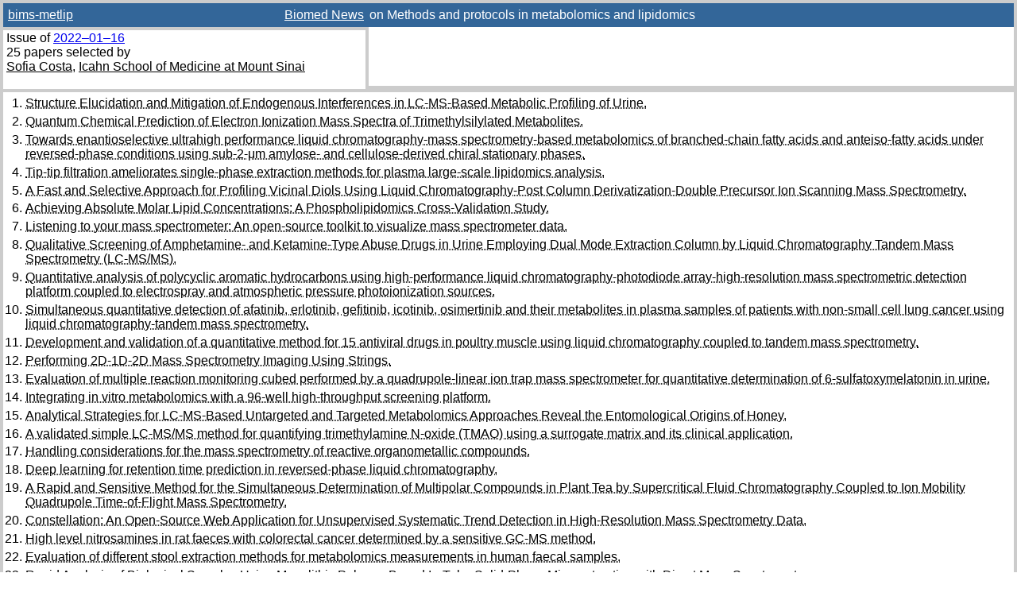

--- FILE ---
content_type: text/html; charset=UTF-8
request_url: https://biomed.news/bims-metlip/2022-01-16
body_size: 23302
content:
<!DOCTYPE html PUBLIC "-//W3C//DTD XHTML 1.0 Strict//EN" "http://www.w3.org/TR/xhtml1/DTD/xhtml1-strict.dtd">
<html xmlns="http://www.w3.org/1999/xhtml" lang="en-us" xml:lang="en-us">
<head>
<title>bims-metlip 2022-01-16 papers</title>
<meta http-equiv="Content-type" content="text/html; charset=utf-8" />
<meta name="viewport" content="width=device-width, initial-scale=1.0, maximum-scale=1" />
<meta name="format-detection" content="telephone=no" />
<link rel="stylesheet" title="default" type="text/css" href="/css" />
</head>
<body>
<table id="riban_table">
<tr>
<td class="riban">
<table id="riban_left_table">
<tr>
<td align="left" width="50%" valign="middle">
<a class="intlink" id="report_link_in_riban_table" href="https://biomed.news/bims-metlip">bims-metlip</a></td>
<td align="right" valign="middle" width="50%" id="issue_service_name_td">
<a class="intlink" id="service_link_in_riban_table" href="https://biomed.news/">Biomed News</a>
</td>
</tr>
</table>
</td>
<td class="riban" width="64%"> on Methods and protocols in metabolomics and lipidomics</td></tr></table>

<table width="100%" id="snake_table">
<tr>
<td id="edition_column" width="36%">
<div>Issue of <a class="int" href="/2022-01-16">2022–01–16</a><br />
25 papers selected by<br />

<a class="ext" href="https://orcid.org/0000-0001-8932-6370">Sofia Costa</a>, <a class="ext" href="https://icahn.mssm.edu">Icahn School of Medicine at Mount Sinai</a><br /><br />
</div>
</td>
<td id="repad_cell" width="64%"></td></tr></table>
<hr />

<ol class="liblo_ol">
<li class="liblo_li">
<div class="title_l"><a class="indoc" href="#p1">Structure Elucidation and Mitigation of Endogenous Interferences in LC-MS-Based Metabolic Profiling of Urine.</a></div></li>
<li class="liblo_li">
<div class="title_l"><a class="indoc" href="#p2">Quantum Chemical Prediction of Electron Ionization Mass Spectra of Trimethylsilylated Metabolites.</a></div></li>
<li class="liblo_li">
<div class="title_l"><a class="indoc" href="#p3">Towards enantioselective ultrahigh performance liquid chromatography-mass spectrometry-based metabolomics of branched-chain fatty acids and anteiso-fatty acids under reversed-phase conditions using sub-2-μm amylose- and cellulose-derived chiral stationary phases.</a></div></li>
<li class="liblo_li">
<div class="title_l"><a class="indoc" href="#p4">Tip-tip filtration ameliorates single-phase extraction methods for plasma large-scale lipidomics analysis.</a></div></li>
<li class="liblo_li">
<div class="title_l"><a class="indoc" href="#p5">A Fast and Selective Approach for Profiling Vicinal Diols Using Liquid Chromatography-Post Column Derivatization-Double Precursor Ion Scanning Mass Spectrometry.</a></div></li>
<li class="liblo_li">
<div class="title_l"><a class="indoc" href="#p6">Achieving Absolute Molar Lipid Concentrations: A Phospholipidomics Cross-Validation Study.</a></div></li>
<li class="liblo_li">
<div class="title_l"><a class="indoc" href="#p7">Listening to your mass spectrometer: An open-source toolkit to visualize mass spectrometer data.</a></div></li>
<li class="liblo_li">
<div class="title_l"><a class="indoc" href="#p8">Qualitative Screening of Amphetamine- and Ketamine-Type Abuse Drugs in Urine Employing Dual Mode Extraction Column by Liquid Chromatography Tandem Mass Spectrometry (LC-MS/MS).</a></div></li>
<li class="liblo_li">
<div class="title_l"><a class="indoc" href="#p9">Quantitative analysis of polycyclic aromatic hydrocarbons using high-performance liquid chromatography-photodiode array-high-resolution mass spectrometric detection platform coupled to electrospray and atmospheric pressure photoionization sources.</a></div></li>
<li class="liblo_li">
<div class="title_l"><a class="indoc" href="#p10">Simultaneous quantitative detection of afatinib, erlotinib, gefitinib, icotinib, osimertinib and their metabolites in plasma samples of patients with non-small cell lung cancer using liquid chromatography-tandem mass spectrometry.</a></div></li>
<li class="liblo_li">
<div class="title_l"><a class="indoc" href="#p11">Development and validation of a quantitative method for 15 antiviral drugs in poultry muscle using liquid chromatography coupled to tandem mass spectrometry.</a></div></li>
<li class="liblo_li">
<div class="title_l"><a class="indoc" href="#p12">Performing 2D-1D-2D Mass Spectrometry Imaging Using Strings.</a></div></li>
<li class="liblo_li">
<div class="title_l"><a class="indoc" href="#p13">Evaluation of multiple reaction monitoring cubed performed by a quadrupole-linear ion trap mass spectrometer for quantitative determination of 6-sulfatoxymelatonin in urine.</a></div></li>
<li class="liblo_li">
<div class="title_l"><a class="indoc" href="#p14">Integrating in vitro metabolomics with a 96-well high-throughput screening platform.</a></div></li>
<li class="liblo_li">
<div class="title_l"><a class="indoc" href="#p15">Analytical Strategies for LC-MS-Based Untargeted and Targeted Metabolomics Approaches Reveal the Entomological Origins of Honey.</a></div></li>
<li class="liblo_li">
<div class="title_l"><a class="indoc" href="#p16">A validated simple LC-MS/MS method for quantifying trimethylamine N-oxide (TMAO) using a surrogate matrix and its clinical application.</a></div></li>
<li class="liblo_li">
<div class="title_l"><a class="indoc" href="#p17">Handling considerations for the mass spectrometry of reactive organometallic compounds.</a></div></li>
<li class="liblo_li">
<div class="title_l"><a class="indoc" href="#p18">Deep learning for retention time prediction in reversed-phase liquid chromatography.</a></div></li>
<li class="liblo_li">
<div class="title_l"><a class="indoc" href="#p19">A Rapid and Sensitive Method for the Simultaneous Determination of Multipolar Compounds in Plant Tea by Supercritical Fluid Chromatography Coupled to Ion Mobility Quadrupole Time-of-Flight Mass Spectrometry.</a></div></li>
<li class="liblo_li">
<div class="title_l"><a class="indoc" href="#p20">Constellation: An Open-Source Web Application for Unsupervised Systematic Trend Detection in High-Resolution Mass Spectrometry Data.</a></div></li>
<li class="liblo_li">
<div class="title_l"><a class="indoc" href="#p21">High level nitrosamines in rat faeces with colorectal cancer determined by a sensitive GC-MS method.</a></div></li>
<li class="liblo_li">
<div class="title_l"><a class="indoc" href="#p22">Evaluation of different stool extraction methods for metabolomics measurements in human faecal samples.</a></div></li>
<li class="liblo_li">
<div class="title_l"><a class="indoc" href="#p23">Rapid Analysis of Biological Samples Using Monolithic Polymer-Based In-Tube Solid-Phase Microextraction with Direct Mass Spectrometry.</a></div></li>
<li class="liblo_li">
<div class="title_l"><a class="indoc" href="#p24">Use of liquid chromatography-tandem mass spectrometry for foscarnet quantification in human serum and cerebrospinal fluid.</a></div></li>
<li class="liblo_li">
<div class="title_l"><a class="indoc" href="#p25">MIMOSA2: A metabolic network-based tool for inferring mechanism-supported relationships in microbiome-metabolome data.</a></div></li></ol>
<hr />
<ol class="coblo_ol">

<li class="coblo_li"><div class="pm">

<div class="cit_line">Anal Chem.  2022  Jan  13.  </div>
<div class="title_f">
<a target="_blank" class="pmuda_link" href="http://pubmed.ncbi.nlm.nih.gov/35026111" title="pmid: 35026111" id="p1">Structure Elucidation and Mitigation of Endogenous Interferences in LC-MS-Based Metabolic Profiling of Urine.</a></div>

<div class="authors"><a target="_blank" class="papau_link" href="http://pubmed.ncbi.nlm.nih.gov/?term=Alen%20Albreht%5BAuthor%5D&amp;cauthor=true&amp;cauthor_uid=35026111">Alen Albreht</a>, <a target="_blank" class="papau_link" href="http://pubmed.ncbi.nlm.nih.gov/?term=Humma%20Hussain%5BAuthor%5D&amp;cauthor=true&amp;cauthor_uid=35026111">Humma Hussain</a>, <a target="_blank" class="papau_link" href="http://pubmed.ncbi.nlm.nih.gov/?term=Beatriz%20Jiménez%5BAuthor%5D&amp;cauthor=true&amp;cauthor_uid=35026111">Beatriz Jiménez</a>, <a target="_blank" class="papau_link" href="http://pubmed.ncbi.nlm.nih.gov/?term=Ada H Y%20Yuen%5BAuthor%5D&amp;cauthor=true&amp;cauthor_uid=35026111">Ada H Y Yuen</a>, <a target="_blank" class="papau_link" href="http://pubmed.ncbi.nlm.nih.gov/?term=Luke%20Whiley%5BAuthor%5D&amp;cauthor=true&amp;cauthor_uid=35026111">Luke Whiley</a>, <a target="_blank" class="papau_link" href="http://pubmed.ncbi.nlm.nih.gov/?term=Matthias%20Witt%5BAuthor%5D&amp;cauthor=true&amp;cauthor_uid=35026111">Matthias Witt</a>, <a target="_blank" class="papau_link" href="http://pubmed.ncbi.nlm.nih.gov/?term=Matthew R%20Lewis%5BAuthor%5D&amp;cauthor=true&amp;cauthor_uid=35026111">Matthew R Lewis</a>, <a target="_blank" class="papau_link" href="http://pubmed.ncbi.nlm.nih.gov/?term=Elena%20Chekmeneva%5BAuthor%5D&amp;cauthor=true&amp;cauthor_uid=35026111">Elena Chekmeneva</a>.
</div>

<div><span class="indicator"></span>  <span class="abstract_text" title="">Liquid chromatography-mass spectrometry (LC-MS) is the main workhorse of metabolomics owing to its high degree of analytical sensitivity and specificity when measuring diverse chemistry in complex biological samples. LC-MS-based metabolic profiling of human urine, a biofluid of primary interest for clinical and biobank studies, is not widely considered to be compromised by the presence of endogenous interferences and is often accomplished using a simple "dilute-and-shoot" approach. Yet, it is our experience that broad obscuring signals are routinely observed in LC-MS metabolic profiles and represent interferences that lack consideration in the relevant metabolomics literature. In this work, we chromatographically isolated the interfering metabolites from human urine and unambiguously identified them via de novo structure elucidation as two separate proline-containing dipeptides: N,N,N-trimethyl-l-alanine-l-proline betaine (l,l-TMAP) and N,N-dimethyl-l-proline-l-proline betaine (l,l-DMPP), the latter reported here for the first time. Offline LC-MS/MS, magnetic resonance mass spectrometry (MRMS), and nuclear magnetic resonance (NMR) spectroscopy were essential components of this workflow for the full chemical and spectroscopic characterization of these metabolites and for establishing the coexistence of cis and trans isomers of both dipeptides in solution. Analysis of these definitive structures highlighted intramolecular ionic interactions as responsible for slow interconversion between these isomeric forms resulting in their unusually broad elution profiles. Proposed mitigation strategies, aimed at increasing the quality of LC-MS-based urine metabolomics data, include modification of column temperature and mobile-phase pH to reduce the chromatographic footprint of these dipeptides, thereby reducing their interfering effect on the underlying metabolic profiles. Alternatively, sample dilution and internal standardization methods may be employed to reduce or account for the observed effects of ionization suppression on the metabolic profile.</span></div>
<div><span class="indicator">DOI:</span><span>  </span><span><a target="_blank" class="outlink" href="https://doi.org/10.1021/acs.analchem.1c04378">https://doi.org/10.1021/acs.analchem.1c04378</a></span></div></div></li>

<li class="coblo_li"><div class="pm">

<div class="cit_line">Anal Chem.  2022  Jan  10.  </div>
<div class="title_f">
<a target="_blank" class="pmuda_link" href="http://pubmed.ncbi.nlm.nih.gov/35006668" title="pmid: 35006668" id="p2">Quantum Chemical Prediction of Electron Ionization Mass Spectra of Trimethylsilylated Metabolites.</a></div>

<div class="authors"><a target="_blank" class="papau_link" href="http://pubmed.ncbi.nlm.nih.gov/?term=Shunyang%20Wang%5BAuthor%5D&amp;cauthor=true&amp;cauthor_uid=35006668">Shunyang Wang</a>, <a target="_blank" class="papau_link" href="http://pubmed.ncbi.nlm.nih.gov/?term=Tobias%20Kind%5BAuthor%5D&amp;cauthor=true&amp;cauthor_uid=35006668">Tobias Kind</a>, <a target="_blank" class="papau_link" href="http://pubmed.ncbi.nlm.nih.gov/?term=Parker Ladd%20Bremer%5BAuthor%5D&amp;cauthor=true&amp;cauthor_uid=35006668">Parker Ladd Bremer</a>, <a target="_blank" class="papau_link" href="http://pubmed.ncbi.nlm.nih.gov/?term=Dean J%20Tantillo%5BAuthor%5D&amp;cauthor=true&amp;cauthor_uid=35006668">Dean J Tantillo</a>, <a target="_blank" class="papau_link" href="http://pubmed.ncbi.nlm.nih.gov/?term=Oliver%20Fiehn%5BAuthor%5D&amp;cauthor=true&amp;cauthor_uid=35006668">Oliver Fiehn</a>.
</div>

<div><span class="indicator"></span>  <span class="abstract_text" title="">Chemical derivatization, especially silylation, is widely used in gas chromatography coupled to mass spectrometry (GC-MS). By introducing the trimethylsilyl (TMS) group to substitute active hydrogens in the molecule, thermostable volatile compounds are created that can be easily analyzed. While large GC-MS libraries are available, the number of spectra for TMS-derivatized compounds is comparatively small. In addition, many metabolites cannot be purchased to produce authentic library spectra. Therefore, computationally generated in silico mass spectral databases need to take TMS derivatizations into account for metabolomics. The quantum chemistry method QCEIMS is an automatic method to generate electron ionization (EI) mass spectra directly from compound structures. To evaluate the performance of the QCEIMS method for TMS-derivatized compounds, we chose 816 trimethylsilyl derivatives of organic acids, alcohols, amides, amines, and thiols to compare in silico-generated spectra against the experimental EI mass spectra from the NIST17 library. Overall, in silico spectra showed a weighted dot score similarity (1000 is maximum) of 635 compared to the NIST17 experimental spectra. Aromatic compounds yielded a better prediction accuracy with an average similarity score of 808, while oxygen-containing molecules showed lower accuracy with only an average score of 609. Such similarity scores are useful for annotation of small molecules in untargeted GC-MS-based metabolomics, suggesting that QCEIMS methods can be extended to compounds that are not present in experimental databases. Despite this overall success, 37% of all experimentally observed ions were not found in QCEIMS predictions. We investigated QCEIMS trajectories in detail and found missed fragmentations in specific rearrangement reactions. Such findings open the way forward for future improvements to the QCEIMS software.</span></div>
<div><span class="indicator">DOI:</span><span>  </span><span><a target="_blank" class="outlink" href="https://doi.org/10.1021/acs.analchem.1c02838">https://doi.org/10.1021/acs.analchem.1c02838</a></span></div></div></li>

<li class="coblo_li"><div class="pm">

<div class="cit_line">Chirality.  2022  Jan  14.  </div>
<div class="title_f">
<a target="_blank" class="pmuda_link" href="http://pubmed.ncbi.nlm.nih.gov/35032056" title="pmid: 35032056" id="p3">Towards enantioselective ultrahigh performance liquid chromatography-mass spectrometry-based metabolomics of branched-chain fatty acids and anteiso-fatty acids under reversed-phase conditions using sub-2-μm amylose- and cellulose-derived chiral stationary phases.</a></div>

<div class="authors"><a target="_blank" class="papau_link" href="http://pubmed.ncbi.nlm.nih.gov/?term=Christian%20Geibel%5BAuthor%5D&amp;cauthor=true&amp;cauthor_uid=35032056">Christian Geibel</a>, <a target="_blank" class="papau_link" href="http://pubmed.ncbi.nlm.nih.gov/?term=Li%20Zhang%5BAuthor%5D&amp;cauthor=true&amp;cauthor_uid=35032056">Li Zhang</a>, <a target="_blank" class="papau_link" href="http://pubmed.ncbi.nlm.nih.gov/?term=Kristian%20Serafimov%5BAuthor%5D&amp;cauthor=true&amp;cauthor_uid=35032056">Kristian Serafimov</a>, <a target="_blank" class="papau_link" href="http://pubmed.ncbi.nlm.nih.gov/?term=Harald%20Gross%5BAuthor%5D&amp;cauthor=true&amp;cauthor_uid=35032056">Harald Gross</a>, <a target="_blank" class="papau_link" href="http://pubmed.ncbi.nlm.nih.gov/?term=Michael%20Lämmerhofer%5BAuthor%5D&amp;cauthor=true&amp;cauthor_uid=35032056">Michael Lämmerhofer</a>.
</div>

<div><span class="indicator"></span>  <span class="abstract_text" title="© 2022 The Authors. Chirality published by Wiley Periodicals LLC.">Branched-chain fatty acids (BCFAs) are mostly saturated fatty acids with one or more methyl, seldom ethyl, branches in the alkyl chain. They are derived from branched-chain amino acids, ruminant-derived food, or biosynthetic side products of acetyl-CoA carboxylase. They possess iso- (branching at penultimate carbon) and anteiso-fatty acid structure (branching at antepenultimate carbon) or are branched at any other position of the carbon chain. Except for iso-fatty acids, BCFAs are chiral. They are commonly analyzed by GC-MS, while there is a lack of enantioselective LC-MS methods. In this work, we present a methodology for targeted enantioselective UHPLC-ESI-MS/MS metabolomics of BCFAs. It makes use of precolumn derivatization with 1-naphthylamine and reversed-phase elution conditions. A homologous series of short BCFA analytes with distinct chain lengths (having up to eight carbon atoms), branching type (methyl or ethyl), and position of branching (2, 3, and 4, anteiso and iso) has been systematically studied on six commercially available polysaccharide UHPLC columns. Chiralpak IB-U exhibited the highest and broadest enantioselectivity while IH-U maintained enantioselectivity also for BCFAs with chirality distant from the carboxylic function (i.e., with other branching than in 2-position). The method was used to assign the absolute configuration of a 4-methylhexanoic acid side chain of a natural product from Streptomyces sp. SHP 22-7. The potential of the corresponding UHPLC-ESI-QTOF-MS/MS assay for analyzing stereoselectively BCFAs and other short organic acids by untargeted analysis in human urine was further elucidated in a preliminary proof-of-principle test.</span></div>
<div><span class="indicator">Keywords:</span><span>  </span><span title="NOTNLM">bacterial fatty acids; chiral separation; lipidomics; natural products; organic acids; polysaccharide CSPs</span></div>
<div><span class="indicator">DOI:</span><span>  </span><span><a target="_blank" class="outlink" href="https://doi.org/10.1002/chir.23413">https://doi.org/10.1002/chir.23413</a></span></div></div></li>

<li class="coblo_li"><div class="pm">

<div class="cit_line">J Chromatogr B Analyt Technol Biomed Life Sci.  2022  Jan  06.  pii:  S1570-0232(22)00003-4. [Epub  ahead  of  print]1189 123099</div>
<div class="title_f">
<a target="_blank" class="pmuda_link" href="http://pubmed.ncbi.nlm.nih.gov/35026662" title="pmid: 35026662" id="p4">Tip-tip filtration ameliorates single-phase extraction methods for plasma large-scale lipidomics analysis.</a></div>

<div class="authors"><a target="_blank" class="papau_link" href="http://pubmed.ncbi.nlm.nih.gov/?term=Camillo%20Morano%5BAuthor%5D&amp;cauthor=true&amp;cauthor_uid=35026662">Camillo Morano</a>, <a target="_blank" class="papau_link" href="http://pubmed.ncbi.nlm.nih.gov/?term=Gabriella%20Roda%5BAuthor%5D&amp;cauthor=true&amp;cauthor_uid=35026662">Gabriella Roda</a>, <a target="_blank" class="papau_link" href="http://pubmed.ncbi.nlm.nih.gov/?term=Rita%20Paroni%5BAuthor%5D&amp;cauthor=true&amp;cauthor_uid=35026662">Rita Paroni</a>, <a target="_blank" class="papau_link" href="http://pubmed.ncbi.nlm.nih.gov/?term=Michele%20Dei Cas%5BAuthor%5D&amp;cauthor=true&amp;cauthor_uid=35026662">Michele Dei Cas</a>.
</div>

<div><span class="indicator"></span>  <span class="abstract_text" title="Copyright © 2022 Elsevier B.V. All rights reserved.">We evaluated the performance of three different single-phase extraction methods to be used before untargeted lipidomics analysis by Liquid Chromatography High-Resolution Mass Spectrometry. Lipids were extracted from a pool of healthy human donors' plasma in triplicates and run in both positive and negative ESI. The most satisfactory results were attained using methanol/chloroform (2:1, v/v) mixture. Eventually, we evaluated whether a filtration of the samples could be beneficial to yield cleaner and more mass-friendly extracts. Instead of using syringes, we set up a method we called tip-tip filtration, which requires the usage of a filtrating pipette tip. This way of purification led to superior results than the solvent extraction method alone. This additional procedure not only increased reproducibility but also allowed the same lipid coverage. In addition, it permitted to spare time and money, as tip-tip filtration is not particularly expensive nor time-consuming and hopefully it may be useful to increase analytical column lifetime.</span></div>
<div><span class="indicator">Keywords:</span><span>  </span><span title="NOTNLM">Lipid extraction; Mass spectrometry; Sample pre-treatment; Untargeted lipidomics</span></div>
<div><span class="indicator">DOI:</span><span>  </span><span><a target="_blank" class="outlink" href="https://doi.org/10.1016/j.jchromb.2022.123099">https://doi.org/10.1016/j.jchromb.2022.123099</a></span></div></div></li>

<li class="coblo_li"><div class="pm">

<div class="cit_line">Molecules.  2022  Jan  03.  pii:  283. [Epub  ahead  of  print]27(1):</div>
<div class="title_f">
<a target="_blank" class="pmuda_link" href="http://pubmed.ncbi.nlm.nih.gov/35011515" title="pmid: 35011515" id="p5">A Fast and Selective Approach for Profiling Vicinal Diols Using Liquid Chromatography-Post Column Derivatization-Double Precursor Ion Scanning Mass Spectrometry.</a></div>

<div class="authors"><a target="_blank" class="papau_link" href="http://pubmed.ncbi.nlm.nih.gov/?term=Debin%20Wan%5BAuthor%5D&amp;cauthor=true&amp;cauthor_uid=35011515">Debin Wan</a>, <a target="_blank" class="papau_link" href="http://pubmed.ncbi.nlm.nih.gov/?term=Christophe%20Morisseau%5BAuthor%5D&amp;cauthor=true&amp;cauthor_uid=35011515">Christophe Morisseau</a>, <a target="_blank" class="papau_link" href="http://pubmed.ncbi.nlm.nih.gov/?term=Bruce D%20Hammock%5BAuthor%5D&amp;cauthor=true&amp;cauthor_uid=35011515">Bruce D Hammock</a>, <a target="_blank" class="papau_link" href="http://pubmed.ncbi.nlm.nih.gov/?term=Jun%20Yang%5BAuthor%5D&amp;cauthor=true&amp;cauthor_uid=35011515">Jun Yang</a>.
</div>

<div><span class="indicator"></span>  <span class="abstract_text" title="">Vicinal diols are important signaling metabolites of various inflammatory diseases, and some of them are potential biomarkers for some diseases. Utilizing the rapid reaction between diol and 6-bromo-3-pyridinylboronic acid (BPBA), a selective and sensitive approach was established to profile these vicinal diols using liquid chromatography-post column derivatization coupled with double precursor ion scan-mass spectrometry (LC-PCD-DPIS-MS). After derivatization, all BPBA-vicinal-diol esters gave a pair of characteristic isotope ions resulting from 79Br and 81Br. The unique isotope pattern generated two characteristic fragment ions of m/z 200 and 202. Compared to a traditional offline derivatization technique, the new LC-PCD-DPIS-MS method retained the capacity of LC separation. In addition, it is more sensitive and selective than a full scan MS method. As an application, an in vitro study of the metabolism of epoxy fatty acids by human soluble epoxide hydrolase was tested. These vicinal-diol metabolites of individual regioisomers from different types of polyunsaturated fatty acids were easily identified. The limit of detection (LOD) reached as low as 25 nM. The newly developed LC-PCD-DPIS-MS method shows significant advantages in improving the selectivity and therefore can be employed as a powerful tool for profiling vicinal-diol compounds from biological matrices.</span></div>
<div><span class="indicator">Keywords:</span><span>  </span><span title="NOTNLM">double precursor ion scan; epoxide hydrolase; online post-column derivatization; vicinal diols</span></div>
<div><span class="indicator">DOI:</span><span>  </span><span><a target="_blank" class="outlink" href="https://doi.org/10.3390/molecules27010283">https://doi.org/10.3390/molecules27010283</a></span></div></div></li>

<li class="coblo_li"><div class="pm">

<div class="cit_line">Anal Chem.  2022  Jan  13.  </div>
<div class="title_f">
<a target="_blank" class="pmuda_link" href="http://pubmed.ncbi.nlm.nih.gov/35025205" title="pmid: 35025205" id="p6">Achieving Absolute Molar Lipid Concentrations: A Phospholipidomics Cross-Validation Study.</a></div>

<div class="authors"><a target="_blank" class="papau_link" href="http://pubmed.ncbi.nlm.nih.gov/?term=Harald%20Schoeny%5BAuthor%5D&amp;cauthor=true&amp;cauthor_uid=35025205">Harald Schoeny</a>, <a target="_blank" class="papau_link" href="http://pubmed.ncbi.nlm.nih.gov/?term=Evelyn%20Rampler%5BAuthor%5D&amp;cauthor=true&amp;cauthor_uid=35025205">Evelyn Rampler</a>, <a target="_blank" class="papau_link" href="http://pubmed.ncbi.nlm.nih.gov/?term=Dinh%20Binh Chu%5BAuthor%5D&amp;cauthor=true&amp;cauthor_uid=35025205">Dinh Binh Chu</a>, <a target="_blank" class="papau_link" href="http://pubmed.ncbi.nlm.nih.gov/?term=Anna%20Schoeberl%5BAuthor%5D&amp;cauthor=true&amp;cauthor_uid=35025205">Anna Schoeberl</a>, <a target="_blank" class="papau_link" href="http://pubmed.ncbi.nlm.nih.gov/?term=Luis%20Galvez%5BAuthor%5D&amp;cauthor=true&amp;cauthor_uid=35025205">Luis Galvez</a>, <a target="_blank" class="papau_link" href="http://pubmed.ncbi.nlm.nih.gov/?term=Markus%20Blaukopf%5BAuthor%5D&amp;cauthor=true&amp;cauthor_uid=35025205">Markus Blaukopf</a>, <a target="_blank" class="papau_link" href="http://pubmed.ncbi.nlm.nih.gov/?term=Paul%20Kosma%5BAuthor%5D&amp;cauthor=true&amp;cauthor_uid=35025205">Paul Kosma</a>, <a target="_blank" class="papau_link" href="http://pubmed.ncbi.nlm.nih.gov/?term=Gunda%20Koellensperger%5BAuthor%5D&amp;cauthor=true&amp;cauthor_uid=35025205">Gunda Koellensperger</a>.
</div>

<div><span class="indicator"></span>  <span class="abstract_text" title="">Standardization is essential in lipidomics and part of a huge community effort. However, with the still ongoing lack of reference materials, benchmarking quantification is hampered. Here, we propose traceable lipid class quantification as an important layer for the validation of quantitative lipidomics workflows. 31P nuclear magnetic resonance (NMR) and inductively coupled plasma (ICP)-mass spectrometry (MS) can use certified species-unspecific standards to validate shotgun or liquid chromatography (LC)-MS-based lipidomics approaches. We further introduce a novel lipid class quantification strategy based on lipid class separation and mass spectrometry using an all ion fragmentation (AIF) approach. Class-specific fragments, measured over a mass range typical for the lipid classes, are integrated to assess the lipid class concentration. The concept proved particularly interesting as low absolute limits of detection in the fmol range were achieved and LC-MS platforms are widely used in the field of lipidomics, while the accessibility of NMR and ICP-MS is limited. Using completely independent calibration strategies, the introduced validation scheme comprised the quantitative assessment of the complete phospholipid sub-ome, next to the individual lipid classes. Komagataella phaffii served as a prime example, showcasing mass balances and supporting the value of benchmarks for quantification at the lipid species level.</span></div>
<div><span class="indicator">DOI:</span><span>  </span><span><a target="_blank" class="outlink" href="https://doi.org/10.1021/acs.analchem.1c03743">https://doi.org/10.1021/acs.analchem.1c03743</a></span></div></div></li>

<li class="coblo_li"><div class="pm">

<div class="cit_line">J Mass Spectrom Adv Clin Lab.  2022  Jan;23 44-49</div>
<div class="title_f">
<a target="_blank" class="pmuda_link" href="http://pubmed.ncbi.nlm.nih.gov/35028636" title="pmid: 35028636" id="p7">Listening to your mass spectrometer: An open-source toolkit to visualize mass spectrometer data.</a></div>

<div class="authors"><a target="_blank" class="papau_link" href="http://pubmed.ncbi.nlm.nih.gov/?term=Abed%20Pablo%5BAuthor%5D&amp;cauthor=true&amp;cauthor_uid=35028636">Abed Pablo</a>, <a target="_blank" class="papau_link" href="http://pubmed.ncbi.nlm.nih.gov/?term=Andrew N%20Hoofnagle%5BAuthor%5D&amp;cauthor=true&amp;cauthor_uid=35028636">Andrew N Hoofnagle</a>, <a target="_blank" class="papau_link" href="http://pubmed.ncbi.nlm.nih.gov/?term=Patrick C%20Mathias%5BAuthor%5D&amp;cauthor=true&amp;cauthor_uid=35028636">Patrick C Mathias</a>.
</div>

<div><span class="indicator"></span>  <span class="abstract_text" title="© 2021 THE AUTHORS.">
<span class="abstract_label">Introduction</span>: We have developed a set of tools built with open-source software that includes both a database and a visualization component to collect LC-MS/MS data and monitor quality control parameters.
<br />
<span class="abstract_label">Description of tool</span>: To display LC-MS/MS data we built a parsing tool using Python and standard libraries to parse the XML files after each clinical run. The tool parses the necessary information to store a database comprised of three distinct tables. Another component to this toolkit is an interactive data visualization tool that uses the data from the database. There are 5 different visualizations that present the data based on interchangeable parameters.
<br />
<span class="abstract_label">Evaluation of tool</span>: Using histogram visualization, we assessed how quality control parameters that feed our quality control algorithm, SMACK, which assists to improve the efficiency of data review and results, performed against the collective data. Using the newly identified QC parameter values from the toolkit, we compared the output of the SMACK algorithm; the number of QC flags changed in that there was a 1.7% (31/1944 observations) increase in flags and a 7.1% (138/1944 observations) decrease in presumed false positive flags, increasing the overall performance of SMACK which helped staff focus their time on reviewing more concerning QC failures.
<br />
<span class="abstract_label">Discussion</span>: We have developed a customizable web-based dashboard for instrument performance monitoring for our opiate confirmation LC-MS/MS assay using data collected with each batch. The web-based platform allows users to monitor instrument performance and can encompass other instruments throughout the laboratory. This information can help the laboratory take proactive measures to maintain instruments, ultimately reducing the amount down time needed for maintenance.</span></div>
<div><span class="indicator">Keywords:</span><span>  </span><span title="NOTNLM">Dashboard; Database; GB, Gigabyte; LC-MS/MS, Liquid chromatography tandem mass spectrometry; LLOQ, Lower limit of quantification; MB, Megabyte; Mass spectrometry; Python; QC, Quality control; Quality control; RRT, Relative retention time; Visualization</span></div>
<div><span class="indicator">DOI:</span><span>  </span><span><a target="_blank" class="outlink" href="https://doi.org/10.1016/j.jmsacl.2021.12.003">https://doi.org/10.1016/j.jmsacl.2021.12.003</a></span></div></div></li>

<li class="coblo_li"><div class="pm">

<div class="cit_line">J Anal Toxicol.  2022  Jan  12.  pii:  bkac004. [Epub  ahead  of  print]</div>
<div class="title_f">
<a target="_blank" class="pmuda_link" href="http://pubmed.ncbi.nlm.nih.gov/35022735" title="pmid: 35022735" id="p8">Qualitative Screening of Amphetamine- and Ketamine-Type Abuse Drugs in Urine Employing Dual Mode Extraction Column by Liquid Chromatography Tandem Mass Spectrometry (LC-MS/MS).</a></div>

<div class="authors"><a target="_blank" class="papau_link" href="http://pubmed.ncbi.nlm.nih.gov/?term=George Fai%20Wong%5BAuthor%5D&amp;cauthor=true&amp;cauthor_uid=35022735">George Fai Wong</a>, <a target="_blank" class="papau_link" href="http://pubmed.ncbi.nlm.nih.gov/?term=Wing-Man%20Lee%5BAuthor%5D&amp;cauthor=true&amp;cauthor_uid=35022735">Wing-Man Lee</a>, <a target="_blank" class="papau_link" href="http://pubmed.ncbi.nlm.nih.gov/?term=Chi-Keung%20Li%5BAuthor%5D&amp;cauthor=true&amp;cauthor_uid=35022735">Chi-Keung Li</a>.
</div>

<div><span class="indicator"></span>  <span class="abstract_text" title="© The Author(s) 2022. Published by Oxford University Press. All rights reserved. For permissions, please e-mail: journals.permissions@oup.com.">This manuscript reported a fast and rapid qualitative screening method for abuse drugs in urine by liquid chromatography tandem mass spectrometry (LC-MS/MS). The scope of the abuse drugs under investigation included methamphetamine (MA), amphetamine (AMP), methylenedioxymethamphetamine (MDMA), methylenedioxyamphetamine (MDA), paramethoxymethamphetamine (PMMA), ephedrine, pseudoephedrine, ketamine (KET), deschloroketamine (DCK), 2-fluorodeschloroketamine (2-F-DCK) and deschloro-N-ethylketamine (2-oxo-PCE). The method employed a dual mode extraction (DME) column as a novel clean up method for the urine matrix. To an aliquot of 0.2 mL urine, internal standards (ISTDs) and 0.4 mL of acidified methanol were added. After vortex and centrifugation, the supernatant was passed through a dual mode extraction (DME) column before LC-MS/MS analysis. Chromatographic separation was achieved with a C18 column by gradient elution. The limits of detection (LODs) for MA, AMP, MDMA, MDA and PMMA were 3 ng/mL; whereas those for ephedrine and pseudoephedrine were 10 ng/mL and those for KET, DCK, 2-F-DCK and 2-oxo-PCE were 1 ng/mL. The matrix effects ranged from -12% to 7% (%CV from 4% to 19%). This method is fit for the intended purpose for forensic toxicology, as well as for forensic analysis of drugs facilitating sexual assault (DFSA) and other criminal acts.</span></div>
<div><span class="indicator">Keywords:</span><span>  </span><span title="NOTNLM">DME; LC-MS/MS; abuse drugs; amphetamine; ketamine; screening; toxicology; urine</span></div>
<div><span class="indicator">DOI:</span><span>  </span><span><a target="_blank" class="outlink" href="https://doi.org/10.1093/jat/bkac004">https://doi.org/10.1093/jat/bkac004</a></span></div></div></li>

<li class="coblo_li"><div class="pm">

<div class="cit_line">J Mass Spectrom.  2021  Dec  26.  57(2): e4804</div>
<div class="title_f">
<a target="_blank" class="pmuda_link" href="http://pubmed.ncbi.nlm.nih.gov/35019202" title="pmid: 35019202" id="p9">Quantitative analysis of polycyclic aromatic hydrocarbons using high-performance liquid chromatography-photodiode array-high-resolution mass spectrometric detection platform coupled to electrospray and atmospheric pressure photoionization sources.</a></div>

<div class="authors"><a target="_blank" class="papau_link" href="http://pubmed.ncbi.nlm.nih.gov/?term=Anusha Priyadarshani Silva%20Hettiyadura%5BAuthor%5D&amp;cauthor=true&amp;cauthor_uid=35019202">Anusha Priyadarshani Silva Hettiyadura</a>, <a target="_blank" class="papau_link" href="http://pubmed.ncbi.nlm.nih.gov/?term=Alexander%20Laskin%5BAuthor%5D&amp;cauthor=true&amp;cauthor_uid=35019202">Alexander Laskin</a>.
</div>

<div><span class="indicator"></span>  <span class="abstract_text" title="© 2021 John Wiley &amp; Sons, Ltd.">Polycyclic aromatic hydrocarbons (PAHs) are common pollutants present in atmospheric aerosols and other environmental mixtures. They are of particular air quality and human health concerns as many of them are carcinogenic toxins. They also affect absorption of solar radiation by aerosols, therefore contributing to the radiative forcing of climate. For environmental chemistry studies, it is advantageous to quantify PAH components using the same analytical technics that are commonly applied to characterize a broad range of polar analytes present in the same environmental mixtures. Liquid chromatography coupled with photodiode array and high-resolution mass spectrometric detection (LC-PDA-HRMS) is a method of choice for comprehensive characterization of chemical composition and quantification of light absorption properties of individual organic compounds present in the environmental samples. However, quantification of non-polar PAHs by this method is poorly established because of their imperfect ionization in electrospray ionization (ESI) technique. This tutorial article provides a comprehensive evaluation of the quantitative analysis of 16 priority pollutant PAHs in a standard reference material using the LC-MS platform coupled with the ESI source. Results are further corroborated by the quantitation experiments using an atmospheric pressure photoionization (APPI) method, which is more sensitive for the PAH detection. The basic concepts and step-by-step practical guidance for the PAHs quantitative characterization are offered based on the systematic experiments, which include (1) Evaluation effects of different acidification levels by formic acid on the (+)ESI-MS detection of PAHs. (2) Comparison of detection limits in ESI+ versus APPI+ experiments. (3) Investigation of the PAH fragmentation patterns in MS2 experiments at different collision energies. (4) Calculation of wavelength dependent mass absorption coefficient (MACλ ) of the standard mixture and its individual PAHs using LC-PDA data. (5) Assessment of the minimal injected mass required for accurate quantification of MACλ of the standard mixture and of a multi-component environmental sample.</span></div>
<div><span class="indicator">Keywords:</span><span>  </span><span title="NOTNLM">analysis of complex mixtures; atmospheric pressure photoionization; electrospray ionization; high performance liquid chromatography; mass spectrometry; photodiode array detector; polycyclic aromatic hydrocarbons; quantitation</span></div>
<div><span class="indicator">DOI:</span><span>  </span><span><a target="_blank" class="outlink" href="https://doi.org/10.1002/jms.4804">https://doi.org/10.1002/jms.4804</a></span></div></div></li>

<li class="coblo_li"><div class="pm">

<div class="cit_line">Clin Chim Acta.  2022  Jan  06.  pii:  S0009-8981(21)00457-5. [Epub  ahead  of  print]527 1-10</div>
<div class="title_f">
<a target="_blank" class="pmuda_link" href="http://pubmed.ncbi.nlm.nih.gov/34999058" title="pmid: 34999058" id="p10">Simultaneous quantitative detection of afatinib, erlotinib, gefitinib, icotinib, osimertinib and their metabolites in plasma samples of patients with non-small cell lung cancer using liquid chromatography-tandem mass spectrometry.</a></div>

<div class="authors"><a target="_blank" class="papau_link" href="http://pubmed.ncbi.nlm.nih.gov/?term=Xin%20Xiong%5BAuthor%5D&amp;cauthor=true&amp;cauthor_uid=34999058">Xin Xiong</a>, <a target="_blank" class="papau_link" href="http://pubmed.ncbi.nlm.nih.gov/?term=Yuanyuan%20Zhang%5BAuthor%5D&amp;cauthor=true&amp;cauthor_uid=34999058">Yuanyuan Zhang</a>, <a target="_blank" class="papau_link" href="http://pubmed.ncbi.nlm.nih.gov/?term=Ziyu%20Wang%5BAuthor%5D&amp;cauthor=true&amp;cauthor_uid=34999058">Ziyu Wang</a>, <a target="_blank" class="papau_link" href="http://pubmed.ncbi.nlm.nih.gov/?term=Congya%20Zhou%5BAuthor%5D&amp;cauthor=true&amp;cauthor_uid=34999058">Congya Zhou</a>, <a target="_blank" class="papau_link" href="http://pubmed.ncbi.nlm.nih.gov/?term=Ping%20Yang%5BAuthor%5D&amp;cauthor=true&amp;cauthor_uid=34999058">Ping Yang</a>, <a target="_blank" class="papau_link" href="http://pubmed.ncbi.nlm.nih.gov/?term=Xin%20Du%5BAuthor%5D&amp;cauthor=true&amp;cauthor_uid=34999058">Xin Du</a>, <a target="_blank" class="papau_link" href="http://pubmed.ncbi.nlm.nih.gov/?term=Li%20Yang%5BAuthor%5D&amp;cauthor=true&amp;cauthor_uid=34999058">Li Yang</a>, <a target="_blank" class="papau_link" href="http://pubmed.ncbi.nlm.nih.gov/?term=Wei%20Liu%5BAuthor%5D&amp;cauthor=true&amp;cauthor_uid=34999058">Wei Liu</a>.
</div>

<div><span class="indicator"></span>  <span class="abstract_text" title="Copyright © 2021. Published by Elsevier B.V.">
<span class="abstract_label">BACKGROUND AND AIMS</span>: As numerous studies have reported the concentration-exposure relationships of epidermal growth factor receptor-tyrosine kinase inhibitors (EGFR-TKIs), therapeutic drug monitoring is a promising approach in lung cancer treatment, aiming to avoid treatment failure or toxicity. A new method for the simultaneous analysis of five EGFR-TKIs (afatinib, erlotinib, gefitinib, icotinib and osimertinib) and their metabolites in human plasma samples was developed and validated using liquid chromatography-tandem mass spectrometry (LC-MS/MS).
<br />
<span class="abstract_label">MATERIALS AND METHODS</span>: Afatinib-d6, erlotinib-d6, OSI-420-d4, gefitinib-d6 and osimertinib-C13,d3 were used as internal standards (ISs). The samples were prepared by liquid-liquid extraction using tert-butyl methyl ether. Chromatographic separation was undertaken on an XBridge C18 column using a linear gradient elution. LC-MS/MS was conducted in positive ionization mode with multiple reaction monitoring.
<br />
<span class="abstract_label">RESULTS</span>: The proposed method showed satisfactory results in terms of linearity, sensitivity, specificity, precision (intra- and inter-day coefficients of variation ranged from 1.1 to 13.9%), and accuracy (from 93.3 to 111.1%). The IS-normalized matrix factors were below 15%. The sensitivity and linearity were highly appropriate for the expected concentrations according to the analysis of samples from non-small cell lung caner (NSCLC) patients who received EGFR-TKIs.
<br />
<span class="abstract_label">CONCLUSIONS</span>: The proposed method showed an acceptable reproducibility, high sensitivity and selectivity, and low matrix effects. This method could be significant for monitoring plasma concentrations of the mentioned EGFR-TKIs in NSCLC patients, aiming to improve the efficacy and safety of targeted therapies.</span></div>
<div><span class="indicator">Keywords:</span><span>  </span><span title="NOTNLM">EGFR-TKIs; LC–MS/MS; Metabolites; Non-small cell Lung cancer; Therapeutic drug monitoring</span></div>
<div><span class="indicator">DOI:</span><span>  </span><span><a target="_blank" class="outlink" href="https://doi.org/10.1016/j.cca.2021.12.028">https://doi.org/10.1016/j.cca.2021.12.028</a></span></div></div></li>

<li class="coblo_li"><div class="pm">

<div class="cit_line">J Chromatogr A.  2021  Dec  30.  pii:  S0021-9673(21)00915-8. [Epub  ahead  of  print]1665 462793</div>
<div class="title_f">
<a target="_blank" class="pmuda_link" href="http://pubmed.ncbi.nlm.nih.gov/35030475" title="pmid: 35030475" id="p11">Development and validation of a quantitative method for 15 antiviral drugs in poultry muscle using liquid chromatography coupled to tandem mass spectrometry.</a></div>

<div class="authors"><a target="_blank" class="papau_link" href="http://pubmed.ncbi.nlm.nih.gov/?term=Clément%20Douillet%5BAuthor%5D&amp;cauthor=true&amp;cauthor_uid=35030475">Clément Douillet</a>, <a target="_blank" class="papau_link" href="http://pubmed.ncbi.nlm.nih.gov/?term=Mary%20Moloney%5BAuthor%5D&amp;cauthor=true&amp;cauthor_uid=35030475">Mary Moloney</a>, <a target="_blank" class="papau_link" href="http://pubmed.ncbi.nlm.nih.gov/?term=Melissa%20Di Rocco%5BAuthor%5D&amp;cauthor=true&amp;cauthor_uid=35030475">Melissa Di Rocco</a>, <a target="_blank" class="papau_link" href="http://pubmed.ncbi.nlm.nih.gov/?term=Christopher%20Elliott%5BAuthor%5D&amp;cauthor=true&amp;cauthor_uid=35030475">Christopher Elliott</a>, <a target="_blank" class="papau_link" href="http://pubmed.ncbi.nlm.nih.gov/?term=Martin%20Danaher%5BAuthor%5D&amp;cauthor=true&amp;cauthor_uid=35030475">Martin Danaher</a>.
</div>

<div><span class="indicator"></span>  <span class="abstract_text" title="Copyright © 2021. Published by Elsevier B.V.">The objective of this work was to develop a quantitative multi-residue method for analysing antiviral drug residues and their metabolites in poultry meat samples. Antiviral drugs are not licensed for the treatment of influenza in food producing animals. However, there have been some reports indicating their illegal use in poultry. In this study, a method was developed for the analysis of 15 antiviral drug residues in poultry muscle (chicken, duck, quail and turkey) using liquid chromatography coupled to tandem mass spectrometry. This included 13 drugs against influenza and associated metabolites, but also two drugs employed for the treatment of herpes (acyclovir and ganciclovir). The method required the development of a novel chromatographic separation using a hydrophilic interaction chromatographic (HILIC) BEH amide column, which was necessary to retain the highly polar compounds. The analytes were detected using a triple quadrupole mass spectrometer operating in positive electrospray ionization mode. A range of different sample preparation protocols suitable for polar compounds were evaluated. The most effective procedure was based on a simple acetonitrile-based protein precipitation step followed by a further dilution in a methanol/water solution. The confirmatory method was validated according to the EU 2021/808 guidelines on different species including chicken, duck, turkey and quail. The validation was performed using various calibration curves ranging from 0.1 µg kg-1to 200 µg kg-1, according to the analyte. Depending on the analyte sensitivity, decision limits achieved ranged from 0.12 µg kg-1 for arbidol to 34.7 µg kg-1 for ribavirin. Overall, the reproducibility precision values ranged from 2.8% to 22.7% and the recoveries from 84% to 127%. The method was applied to 120 commercial poultry samples from the Irish market, which were all found to be residue-free.</span></div>
<div><span class="indicator">Keywords:</span><span>  </span><span title="NOTNLM">Antiviral drug residues; HILIC; Influenza; LC-MS/MS; Poultry muscle</span></div>
<div><span class="indicator">DOI:</span><span>  </span><span><a target="_blank" class="outlink" href="https://doi.org/10.1016/j.chroma.2021.462793">https://doi.org/10.1016/j.chroma.2021.462793</a></span></div></div></li>

<li class="coblo_li"><div class="pm">

<div class="cit_line">Anal Chem.  2022  Jan  14.  </div>
<div class="title_f">
<a target="_blank" class="pmuda_link" href="http://pubmed.ncbi.nlm.nih.gov/35029371" title="pmid: 35029371" id="p12">Performing 2D-1D-2D Mass Spectrometry Imaging Using Strings.</a></div>

<div class="authors"><a target="_blank" class="papau_link" href="http://pubmed.ncbi.nlm.nih.gov/?term=Yu%20Wang%5BAuthor%5D&amp;cauthor=true&amp;cauthor_uid=35029371">Yu Wang</a>, <a target="_blank" class="papau_link" href="http://pubmed.ncbi.nlm.nih.gov/?term=Bing%20Xia%5BAuthor%5D&amp;cauthor=true&amp;cauthor_uid=35029371">Bing Xia</a>, <a target="_blank" class="papau_link" href="http://pubmed.ncbi.nlm.nih.gov/?term=Shunyan%20Deng%5BAuthor%5D&amp;cauthor=true&amp;cauthor_uid=35029371">Shunyan Deng</a>, <a target="_blank" class="papau_link" href="http://pubmed.ncbi.nlm.nih.gov/?term=Ye%20Ye%5BAuthor%5D&amp;cauthor=true&amp;cauthor_uid=35029371">Ye Ye</a>, <a target="_blank" class="papau_link" href="http://pubmed.ncbi.nlm.nih.gov/?term=Yan%20Zhou%5BAuthor%5D&amp;cauthor=true&amp;cauthor_uid=35029371">Yan Zhou</a>.
</div>

<div><span class="indicator"></span>  <span class="abstract_text" title="">The mass spectrometry imaging (MSI) technique is widely used in several fields due to its ability to provide spatial information of samples. However, for existing MSI methods, the sample is typically placed on a two-dimensional (2D) platform and is scanned back and forth. As a result, the platform size limits the imaging size. This paper proposes a new MSI method that involves the initial imprinting of chemicals on a two-dimensional string plane area. The string plane was then unraveled to a one-dimensional (1D) string, and the chemicals imprinted on it were ionized using a lab-made ion source. Finally, a 2D MSI image was reconstructed through data processing (2D-1D-2D mass imaging). Compared with traditional MSI methods, the imaging size is no longer limited by the platform size, making it possible to perform the MSI of large samples. As proof of concept, this method was used to image an intact seedling of Broussonetia papyrifera. As a result, clear and overall MS images were obtained, demonstrating the ability of this method to analyze large samples.</span></div>
<div><span class="indicator">DOI:</span><span>  </span><span><a target="_blank" class="outlink" href="https://doi.org/10.1021/acs.analchem.1c04181">https://doi.org/10.1021/acs.analchem.1c04181</a></span></div></div></li>

<li class="coblo_li"><div class="pm">

<div class="cit_line">J Chromatogr B Analyt Technol Biomed Life Sci.  2022  Jan  10.  pii:  S1570-0232(21)00575-4. [Epub  ahead  of  print]1190 123094</div>
<div class="title_f">
<a target="_blank" class="pmuda_link" href="http://pubmed.ncbi.nlm.nih.gov/35030474" title="pmid: 35030474" id="p13">Evaluation of multiple reaction monitoring cubed performed by a quadrupole-linear ion trap mass spectrometer for quantitative determination of 6-sulfatoxymelatonin in urine.</a></div>

<div class="authors"><a target="_blank" class="papau_link" href="http://pubmed.ncbi.nlm.nih.gov/?term=Leonid V%20Lopukhov%5BAuthor%5D&amp;cauthor=true&amp;cauthor_uid=35030474">Leonid V Lopukhov</a>, <a target="_blank" class="papau_link" href="http://pubmed.ncbi.nlm.nih.gov/?term=Anna V%20Balandina%5BAuthor%5D&amp;cauthor=true&amp;cauthor_uid=35030474">Anna V Balandina</a>, <a target="_blank" class="papau_link" href="http://pubmed.ncbi.nlm.nih.gov/?term=Lilia S%20Nigmatullina%5BAuthor%5D&amp;cauthor=true&amp;cauthor_uid=35030474">Lilia S Nigmatullina</a>, <a target="_blank" class="papau_link" href="http://pubmed.ncbi.nlm.nih.gov/?term=Adelya F%20Mullakhmetova%5BAuthor%5D&amp;cauthor=true&amp;cauthor_uid=35030474">Adelya F Mullakhmetova</a>, <a target="_blank" class="papau_link" href="http://pubmed.ncbi.nlm.nih.gov/?term=Gulnaz E%20Synbulatova%5BAuthor%5D&amp;cauthor=true&amp;cauthor_uid=35030474">Gulnaz E Synbulatova</a>, <a target="_blank" class="papau_link" href="http://pubmed.ncbi.nlm.nih.gov/?term=Alexander V%20Laikov%5BAuthor%5D&amp;cauthor=true&amp;cauthor_uid=35030474">Alexander V Laikov</a>, <a target="_blank" class="papau_link" href="http://pubmed.ncbi.nlm.nih.gov/?term=Victor L%20Lopukhov%5BAuthor%5D&amp;cauthor=true&amp;cauthor_uid=35030474">Victor L Lopukhov</a>, <a target="_blank" class="papau_link" href="http://pubmed.ncbi.nlm.nih.gov/?term=Tatiana V%20Grigoryeva%5BAuthor%5D&amp;cauthor=true&amp;cauthor_uid=35030474">Tatiana V Grigoryeva</a>.
</div>

<div><span class="indicator"></span>  <span class="abstract_text" title="Copyright © 2022 Elsevier B.V. All rights reserved.">Liquid chromatography (LC) - mass spectrometry quantitative analysis of substances in biological samples is usually performed in the multiple reaction monitoring (MRM) variant. In complex biological matrices, strong interferences can be observed when using the LC-MRM method. Interference levels can be significantly reduced by using LC - multiple reaction monitoring cubed (MRM3). 6-sulfatoxymelatonin (6-SM) is a metabolite of melatonin, an important regulator of many biological processes. The quantitative analysis of 6-SM in urine allows monitoring of the melatonin level in the blood. The aim of the present work was to evaluate the LC-MRM3 method for the quantitative determination of 6-SM in urine. We found that for 6-SM in aqueous solutions, under some parameters of the MRM3 experiment, the effect of degradation of the MRM3 signal is observed. When analyzing 6-SM in urine, this signal degradation effect was significantly reduced. We have shown that optimization of such parameters of the MRM3 method as the linear ion trap fill time, the number of scans to sum, and the range of triple-stage scan allows obtaining the LC-MRM3 method, which is comparable to the LC-MRM in sensitivity and significantly exceeds it in selectivity.</span></div>
<div><span class="indicator">Keywords:</span><span>  </span><span title="NOTNLM">6-sulfatoxymelatonin; Linear ion trap; MRM(3); Multiple reaction monitoring cubed</span></div>
<div><span class="indicator">DOI:</span><span>  </span><span><a target="_blank" class="outlink" href="https://doi.org/10.1016/j.jchromb.2021.123094">https://doi.org/10.1016/j.jchromb.2021.123094</a></span></div></div></li>

<li class="coblo_li"><div class="pm">

<div class="cit_line">Metabolomics.  2022  Jan  09.  18(1): 11</div>
<div class="title_f">
<a target="_blank" class="pmuda_link" href="http://pubmed.ncbi.nlm.nih.gov/35000038" title="pmid: 35000038" id="p14">Integrating in vitro metabolomics with a 96-well high-throughput screening platform.</a></div>

<div class="authors"><a target="_blank" class="papau_link" href="http://pubmed.ncbi.nlm.nih.gov/?term=Julia M%20Malinowska%5BAuthor%5D&amp;cauthor=true&amp;cauthor_uid=35000038">Julia M Malinowska</a>, <a target="_blank" class="papau_link" href="http://pubmed.ncbi.nlm.nih.gov/?term=Taina%20Palosaari%5BAuthor%5D&amp;cauthor=true&amp;cauthor_uid=35000038">Taina Palosaari</a>, <a target="_blank" class="papau_link" href="http://pubmed.ncbi.nlm.nih.gov/?term=Jukka%20Sund%5BAuthor%5D&amp;cauthor=true&amp;cauthor_uid=35000038">Jukka Sund</a>, <a target="_blank" class="papau_link" href="http://pubmed.ncbi.nlm.nih.gov/?term=Donatella%20Carpi%5BAuthor%5D&amp;cauthor=true&amp;cauthor_uid=35000038">Donatella Carpi</a>, <a target="_blank" class="papau_link" href="http://pubmed.ncbi.nlm.nih.gov/?term=Mounir%20Bouhifd%5BAuthor%5D&amp;cauthor=true&amp;cauthor_uid=35000038">Mounir Bouhifd</a>, <a target="_blank" class="papau_link" href="http://pubmed.ncbi.nlm.nih.gov/?term=Ralf J M%20Weber%5BAuthor%5D&amp;cauthor=true&amp;cauthor_uid=35000038">Ralf J M Weber</a>, <a target="_blank" class="papau_link" href="http://pubmed.ncbi.nlm.nih.gov/?term=Maurice%20Whelan%5BAuthor%5D&amp;cauthor=true&amp;cauthor_uid=35000038">Maurice Whelan</a>, <a target="_blank" class="papau_link" href="http://pubmed.ncbi.nlm.nih.gov/?term=Mark R%20Viant%5BAuthor%5D&amp;cauthor=true&amp;cauthor_uid=35000038">Mark R Viant</a>.
</div>

<div><span class="indicator"></span>  <span class="abstract_text" title="© 2022. The Author(s).">
<span class="abstract_label">INTRODUCTION</span>: High-throughput screening (HTS) is emerging as an approach to support decision-making in chemical safety assessments. In parallel, in vitro metabolomics is a promising approach that can help accelerate the transition from animal models to high-throughput cell-based models in toxicity testing.
<br />
<span class="abstract_label">OBJECTIVE</span>: In this study we establish and evaluate a high-throughput metabolomics workflow that is compatible with a 96-well HTS platform employing 50,000 hepatocytes of HepaRG per well.
<br />
<span class="abstract_label">METHODS</span>: Low biomass cell samples were extracted for metabolomics analyses using a newly established semi-automated protocol, and the intracellular metabolites were analysed using a high-resolution spectral-stitching nanoelectrospray direct infusion mass spectrometry (nESI-DIMS) method that was modified for low sample biomass.
<br />
<span class="abstract_label">RESULTS</span>: The method was assessed with respect to sensitivity and repeatability of the entire workflow from cell culturing and sampling to measurement of the metabolic phenotype, demonstrating sufficient sensitivity (&gt; 3000 features in hepatocyte extracts) and intra- and inter-plate repeatability for polar nESI-DIMS assays (median relative standard deviation &lt; 30%). The assays were employed for a proof-of-principle toxicological study with a model toxicant, cadmium chloride, revealing changes in the metabolome across five sampling times in the 48-h exposure period. To allow the option for lipidomics analyses, the solvent system was extended by establishing separate extraction methods for polar metabolites and lipids.
<br />
<span class="abstract_label">CONCLUSIONS</span>: Experimental, analytical and informatics workflows reported here met pre-defined criteria in terms of sensitivity, repeatability and ability to detect metabolome changes induced by a toxicant and are ready for application in metabolomics-driven toxicity testing to complement HTS assays.</span></div>
<div><span class="indicator">Keywords:</span><span>  </span><span title="NOTNLM">Chemical risk assessment; Direct infusion mass spectrometry; HepaRG; High-throughput screening; In vitro metabolomics; Toxicology</span></div>
<div><span class="indicator">DOI:</span><span>  </span><span><a target="_blank" class="outlink" href="https://doi.org/10.1007/s11306-021-01867-3">https://doi.org/10.1007/s11306-021-01867-3</a></span></div></div></li>

<li class="coblo_li"><div class="pm">

<div class="cit_line">J Agric Food Chem.  2022  Jan  13.  </div>
<div class="title_f">
<a target="_blank" class="pmuda_link" href="http://pubmed.ncbi.nlm.nih.gov/35023735" title="pmid: 35023735" id="p15">Analytical Strategies for LC-MS-Based Untargeted and Targeted Metabolomics Approaches Reveal the Entomological Origins of Honey.</a></div>

<div class="authors"><a target="_blank" class="papau_link" href="http://pubmed.ncbi.nlm.nih.gov/?term=Xinran%20Wang%5BAuthor%5D&amp;cauthor=true&amp;cauthor_uid=35023735">Xinran Wang</a>, <a target="_blank" class="papau_link" href="http://pubmed.ncbi.nlm.nih.gov/?term=Yi%20Li%5BAuthor%5D&amp;cauthor=true&amp;cauthor_uid=35023735">Yi Li</a>, <a target="_blank" class="papau_link" href="http://pubmed.ncbi.nlm.nih.gov/?term=Lanzhen%20Chen%5BAuthor%5D&amp;cauthor=true&amp;cauthor_uid=35023735">Lanzhen Chen</a>, <a target="_blank" class="papau_link" href="http://pubmed.ncbi.nlm.nih.gov/?term=Jinhui%20Zhou%5BAuthor%5D&amp;cauthor=true&amp;cauthor_uid=35023735">Jinhui Zhou</a>.
</div>

<div><span class="indicator"></span>  <span class="abstract_text" title="">A comprehensive liquid chromatography-mass spectrometry (LC-MS)-based metabolomics approach was developed to discriminate honey harvested from Apis mellifera ligustica Spinola (A. mellifera) and Apis cerana cerana Fabricius (A. cerana). Based on an untargeted strategy, ultrahigh-performance liquid chromatography electrospray ionization quadrupole orbitrap high-resolution mass spectrometry (UPLC Q-Orbitrap) was combined with chemometrics techniques to screen and identify tentative markers from A. mellifera and A. cerana honey. In targeted metabolomics analysis, a sensitive method of solid-phase extraction followed by ultrahigh-performance liquid chromatography coupled with triple quadrupole tandem mass spectrometry (UPLC-MS/MS) was established for quantifying three markers, and the results showed that 3-amino-2-naphthoic acid and methyl indole-3-acetate could be considered markers of A. cerana honey, as they were present in higher amounts in A. cerana honey than in A. mellifera honey, whereas kynurenic acid was determined to be a marker of A. mellifera honey. This work highlights critical information for the authentication of A. cerana and A. mellifera honey.</span></div>
<div><span class="indicator">Keywords:</span><span>  </span><span title="NOTNLM">A. mellifera and A. cerana; UPLC Q-Orbitrap; UPLC-MS/MS; honey; untargeted and targeted discrimination</span></div>
<div><span class="indicator">DOI:</span><span>  </span><span><a target="_blank" class="outlink" href="https://doi.org/10.1021/acs.jafc.1c07153">https://doi.org/10.1021/acs.jafc.1c07153</a></span></div></div></li>

<li class="coblo_li"><div class="pm">

<div class="cit_line">Transl Clin Pharmacol.  2021  Dec;29(4): 216-225</div>
<div class="title_f">
<a target="_blank" class="pmuda_link" href="http://pubmed.ncbi.nlm.nih.gov/35024362" title="pmid: 35024362" id="p16">A validated simple LC-MS/MS method for quantifying trimethylamine N-oxide (TMAO) using a surrogate matrix and its clinical application.</a></div>

<div class="authors"><a target="_blank" class="papau_link" href="http://pubmed.ncbi.nlm.nih.gov/?term=Yufei%20Li%5BAuthor%5D&amp;cauthor=true&amp;cauthor_uid=35024362">Yufei Li</a>, <a target="_blank" class="papau_link" href="http://pubmed.ncbi.nlm.nih.gov/?term=Jihyun%20Kang%5BAuthor%5D&amp;cauthor=true&amp;cauthor_uid=35024362">Jihyun Kang</a>, <a target="_blank" class="papau_link" href="http://pubmed.ncbi.nlm.nih.gov/?term=Yujin%20Lee%5BAuthor%5D&amp;cauthor=true&amp;cauthor_uid=35024362">Yujin Lee</a>, <a target="_blank" class="papau_link" href="http://pubmed.ncbi.nlm.nih.gov/?term=Jae-Yong%20Chung%5BAuthor%5D&amp;cauthor=true&amp;cauthor_uid=35024362">Jae-Yong Chung</a>, <a target="_blank" class="papau_link" href="http://pubmed.ncbi.nlm.nih.gov/?term=Joo-Youn%20Cho%5BAuthor%5D&amp;cauthor=true&amp;cauthor_uid=35024362">Joo-Youn Cho</a>.
</div>

<div><span class="indicator"></span>  <span class="abstract_text" title="Copyright © 2021 Translational and Clinical Pharmacology.">Trimethylamine N-oxide (TMAO) is a small molecular amine oxide generated from dietary choline and carnitine through intestinal microbial metabolism. Recently, TMAO has attracted much public attention as its role in disease progression has been proven in many clinical studies. The plasma concentration of TMAO in humans was found to be positively associated with the increased risk of many diseases including cardiovascular diseases and chronic kidney diseases. To achieve accurate and sensitive quantitation of TMAO for clinical applications, we established and validated a simple quantitative method using a liquid chromatography tandem mass spectrometry (LC-MS/MS) system. We constructed an eight-point calibration curve in an artificial surrogate matrix instead of the commonly used biological matrices to avoid interference from the endogenous TMAO. The calibration curve showed excellent linearity in the range of 1 to 5,000 ng/mL, with a correlation coefficient (R2) higher than 0.996 in each validation batch. Moreover, both the intra-day and inter-day assays achieved satisfactory precision and accuracy results ranging from 1.65-7.15% and 96.36-111.43%, respectively. Further, this method was cross-validated using a human plasma matrix and applied to a clinical pharmacology study. Overall, these results demonstrate that the developed quantitation method is applicable in clinical research for monitoring disease progression and evaluating drug effects.</span></div>
<div><span class="indicator">Keywords:</span><span>  </span><span title="NOTNLM">Biomarkers; Liquid Chromatography; TMAO; Tandem Mass Spectrometry</span></div>
<div><span class="indicator">DOI:</span><span>  </span><span><a target="_blank" class="outlink" href="https://doi.org/10.12793/tcp.2021.29.e19">https://doi.org/10.12793/tcp.2021.29.e19</a></span></div></div></li>

<li class="coblo_li"><div class="pm">

<div class="cit_line">J Mass Spectrom.  2022  Mar;57(3): e4807</div>
<div class="title_f">
<a target="_blank" class="pmuda_link" href="http://pubmed.ncbi.nlm.nih.gov/35019209" title="pmid: 35019209" id="p17">Handling considerations for the mass spectrometry of reactive organometallic compounds.</a></div>

<div class="authors"><a target="_blank" class="papau_link" href="http://pubmed.ncbi.nlm.nih.gov/?term=Anuj%20Joshi%5BAuthor%5D&amp;cauthor=true&amp;cauthor_uid=35019209">Anuj Joshi</a>, <a target="_blank" class="papau_link" href="http://pubmed.ncbi.nlm.nih.gov/?term=Charles%20Killeen%5BAuthor%5D&amp;cauthor=true&amp;cauthor_uid=35019209">Charles Killeen</a>, <a target="_blank" class="papau_link" href="http://pubmed.ncbi.nlm.nih.gov/?term=Tanner%20Thiessen%5BAuthor%5D&amp;cauthor=true&amp;cauthor_uid=35019209">Tanner Thiessen</a>, <a target="_blank" class="papau_link" href="http://pubmed.ncbi.nlm.nih.gov/?term=Harmen S%20Zijlstra%5BAuthor%5D&amp;cauthor=true&amp;cauthor_uid=35019209">Harmen S Zijlstra</a>, <a target="_blank" class="papau_link" href="http://pubmed.ncbi.nlm.nih.gov/?term=J Scott%20McIndoe%5BAuthor%5D&amp;cauthor=true&amp;cauthor_uid=35019209">J Scott McIndoe</a>.
</div>

<div><span class="indicator"></span>  <span class="abstract_text" title="© 2021 John Wiley &amp; Sons, Ltd.">Mass spectrometry is a powerful tool in disparate areas of chemistry, but its characteristic strength of sensitivity can be an Achilles heel when studying highly reactive organometallic compounds. A quantity of material suitable for mass spectrometric analysis often represents a tiny grain or a very dilute solution, and both are highly susceptible to decomposition due to ambient oxygen or moisture. This complexity can be frustrating to chemists and analysts alike: the former being unable to get spectra free of decomposition products and the latter often being poorly equipped to handle reactive samples. Fortunately, many creative solutions to such problems have been developed. This review summarizes some key methods for handling reactive samples in conjunction with the various ionization methods most frequently employed for their analysis.</span></div>
<div><span class="indicator">DOI:</span><span>  </span><span><a target="_blank" class="outlink" href="https://doi.org/10.1002/jms.4807">https://doi.org/10.1002/jms.4807</a></span></div></div></li>

<li class="coblo_li"><div class="pm">

<div class="cit_line">J Chromatogr A.  2021  Dec  30.  pii:  S0021-9673(21)00914-6. [Epub  ahead  of  print]1664 462792</div>
<div class="title_f">
<a target="_blank" class="pmuda_link" href="http://pubmed.ncbi.nlm.nih.gov/34999303" title="pmid: 34999303" id="p18">Deep learning for retention time prediction in reversed-phase liquid chromatography.</a></div>

<div class="authors"><a target="_blank" class="papau_link" href="http://pubmed.ncbi.nlm.nih.gov/?term=Elizaveta S%20Fedorova%5BAuthor%5D&amp;cauthor=true&amp;cauthor_uid=34999303">Elizaveta S Fedorova</a>, <a target="_blank" class="papau_link" href="http://pubmed.ncbi.nlm.nih.gov/?term=Dmitriy D%20Matyushin%5BAuthor%5D&amp;cauthor=true&amp;cauthor_uid=34999303">Dmitriy D Matyushin</a>, <a target="_blank" class="papau_link" href="http://pubmed.ncbi.nlm.nih.gov/?term=Ivan V%20Plyushchenko%5BAuthor%5D&amp;cauthor=true&amp;cauthor_uid=34999303">Ivan V Plyushchenko</a>, <a target="_blank" class="papau_link" href="http://pubmed.ncbi.nlm.nih.gov/?term=Andrey N%20Stavrianidi%5BAuthor%5D&amp;cauthor=true&amp;cauthor_uid=34999303">Andrey N Stavrianidi</a>, <a target="_blank" class="papau_link" href="http://pubmed.ncbi.nlm.nih.gov/?term=Aleksey K%20Buryak%5BAuthor%5D&amp;cauthor=true&amp;cauthor_uid=34999303">Aleksey K Buryak</a>.
</div>

<div><span class="indicator"></span>  <span class="abstract_text" title="Copyright © 2021 Elsevier B.V. All rights reserved.">Retention time prediction in high-performance liquid chromatography (HPLC) is the subject of many studies since it can improve the identification of unknown molecules in untargeted profiling using HPLC coupled with high-resolution mass spectrometry. Lots of approaches were developed for retention time prediction in liquid chromatography for a different number of molecules considering various molecular properties and machine learning algorithms. The recently built large retention time data set of standard compounds from the Metabolite and Chemical Entity Database (METLIN) allows researchers to create a model that can be used for retention time prediction of small molecules with wide varieties of structures and physicochemical properties. The ability to predict retention times using the largest data set was studied for different architectures of deep learning models that were trained on molecular fingerprints, and SMILES (string representation of a molecule) represented as one-hot matrices. The best result was achieved with a one-dimensional convolutional neural network (1D CNN) that uses SMILES as an input. The proposed model reached the mean absolute error and the median absolute error equal to 34.7 and 18.7 s, respectively, which outperformed the results previously obtained for this data set. The pre-trained 1D CNN on the METLIN SMRT data set was transferred on five other data sets to evaluate the generalization ability.</span></div>
<div><span class="indicator">Keywords:</span><span>  </span><span title="NOTNLM">Deep learning; RP-HPLC; Retention time prediction</span></div>
<div><span class="indicator">DOI:</span><span>  </span><span><a target="_blank" class="outlink" href="https://doi.org/10.1016/j.chroma.2021.462792">https://doi.org/10.1016/j.chroma.2021.462792</a></span></div></div></li>

<li class="coblo_li"><div class="pm">

<div class="cit_line">Foods.  2022  Jan  01.  pii:  111. [Epub  ahead  of  print]11(1):</div>
<div class="title_f">
<a target="_blank" class="pmuda_link" href="http://pubmed.ncbi.nlm.nih.gov/35010237" title="pmid: 35010237" id="p19">A Rapid and Sensitive Method for the Simultaneous Determination of Multipolar Compounds in Plant Tea by Supercritical Fluid Chromatography Coupled to Ion Mobility Quadrupole Time-of-Flight Mass Spectrometry.</a></div>

<div class="authors"><a target="_blank" class="papau_link" href="http://pubmed.ncbi.nlm.nih.gov/?term=Zi-Xuan%20Yue%5BAuthor%5D&amp;cauthor=true&amp;cauthor_uid=35010237">Zi-Xuan Yue</a>, <a target="_blank" class="papau_link" href="http://pubmed.ncbi.nlm.nih.gov/?term=Jun%20Cao%5BAuthor%5D&amp;cauthor=true&amp;cauthor_uid=35010237">Jun Cao</a>.
</div>

<div><span class="indicator"></span>  <span class="abstract_text" title="">In this study, matrix solid phase dispersion (MSPD) microextraction combined with supercritical fluid chromatography-ion mobility quadrupole time-of-flight mass spectrometry (SFC/IM-QTOF-MS) was used to analyze the multipolar compounds in plant tea. The parameters of stationary phase, mobile phase, make-up solution, temperature, and back pressure were optimized. The target analytes were gradient eluted in 8 min by supercritical CO2 on a Zorbax RX-SIL column. Collisional Cross Section (CCS) values for single and multiple fields were measured. A series of validation studies were carried out under the optimal conditions, and the linear relationship and reproducibility were good. The limits of detection were 1.4 (Scoparone (1))~70 (Naringenin (4)) ng/mL, and the limits of quantification were 4.7 (Scoparone (1))~241 (Naringenin (4)) ng/mL. The recoveries of most compounds ranged from 60.7% to 127%. As a consequence, the proposed method was used for the separation and quantitative analysis of active ingredients in caulis dendrobii.</span></div>
<div><span class="indicator">Keywords:</span><span>  </span><span title="NOTNLM">caulis dendrobii; ion mobility quadrupole time-of-flight mass spectrometry; matrix solid phase dispersion; multipolar compounds; plant tea; supercritical fluid chromatography</span></div>
<div><span class="indicator">DOI:</span><span>  </span><span><a target="_blank" class="outlink" href="https://doi.org/10.3390/foods11010111">https://doi.org/10.3390/foods11010111</a></span></div></div></li>

<li class="coblo_li"><div class="pm">

<div class="cit_line">J Am Soc Mass Spectrom.  2022  Jan  11.  </div>
<div class="title_f">
<a target="_blank" class="pmuda_link" href="http://pubmed.ncbi.nlm.nih.gov/35014266" title="pmid: 35014266" id="p20">Constellation: An Open-Source Web Application for Unsupervised Systematic Trend Detection in High-Resolution Mass Spectrometry Data.</a></div>

<div class="authors"><a target="_blank" class="papau_link" href="http://pubmed.ncbi.nlm.nih.gov/?term=Dane R%20Letourneau%5BAuthor%5D&amp;cauthor=true&amp;cauthor_uid=35014266">Dane R Letourneau</a>, <a target="_blank" class="papau_link" href="http://pubmed.ncbi.nlm.nih.gov/?term=Dietrich A%20Volmer%5BAuthor%5D&amp;cauthor=true&amp;cauthor_uid=35014266">Dietrich A Volmer</a>.
</div>

<div><span class="indicator"></span>  <span class="abstract_text" title="">The increasing popularity of high-resolution mass spectrometry has led to many custom software solutions to process, interpret, and reveal information from high-resolution mass spectra. Although there are numerous software packages for peak-picking, calibration, and formula-finding, there are additional layers of information available when it comes to detecting repeated motifs from polymers or molecules with repeating structures or products of chemical or biochemical transformations that exhibit systematic, serial chemical changes of mass. Constellation is an open-source, Python-based web application that allows the user first to expand their high-resolution mass data into the mass defect space, after which a trend finding algorithm is used for supervised or unsupervised detection of repeating motifs. Many adjustable parameters allow the user to tailor their trend-search to target particular chemical moieties or repeating units, or search for all potential motifs within certain limits. The algorithm has a built-in optimization routine to provide a good starting point for the main trend finding parameters before user customization. Visualization tools allow interrogation of the data and any trends/patterns to a highly specific degree and save publication-quality images directly from the interface. As Constellation is deployed as a web application, it is easily used by anyone with a web browser; no software download or high-powered computer is required, as computations are performed on a remote high-powered data server run by our group.</span></div>
<div><span class="indicator">DOI:</span><span>  </span><span><a target="_blank" class="outlink" href="https://doi.org/10.1021/jasms.1c00371">https://doi.org/10.1021/jasms.1c00371</a></span></div></div></li>

<li class="coblo_li"><div class="pm">

<div class="cit_line">J Pharm Biomed Anal.  2022  Jan  03.  pii:  S0731-7085(21)00687-7. [Epub  ahead  of  print]210 114576</div>
<div class="title_f">
<a target="_blank" class="pmuda_link" href="http://pubmed.ncbi.nlm.nih.gov/34998074" title="pmid: 34998074" id="p21">High level nitrosamines in rat faeces with colorectal cancer determined by a sensitive GC-MS method.</a></div>

<div class="authors"><a target="_blank" class="papau_link" href="http://pubmed.ncbi.nlm.nih.gov/?term=Zhen Xiong%20Zhao%5BAuthor%5D&amp;cauthor=true&amp;cauthor_uid=34998074">Zhen Xiong Zhao</a>, <a target="_blank" class="papau_link" href="http://pubmed.ncbi.nlm.nih.gov/?term=Sai Zhen%20Chen%5BAuthor%5D&amp;cauthor=true&amp;cauthor_uid=34998074">Sai Zhen Chen</a>, <a target="_blank" class="papau_link" href="http://pubmed.ncbi.nlm.nih.gov/?term=Zhe Lin%20Xia%5BAuthor%5D&amp;cauthor=true&amp;cauthor_uid=34998074">Zhe Lin Xia</a>, <a target="_blank" class="papau_link" href="http://pubmed.ncbi.nlm.nih.gov/?term=Yu%20Bin Xu%5BAuthor%5D&amp;cauthor=true&amp;cauthor_uid=34998074">Yu Bin Xu</a>, <a target="_blank" class="papau_link" href="http://pubmed.ncbi.nlm.nih.gov/?term=Ling Ling%20Zhang%5BAuthor%5D&amp;cauthor=true&amp;cauthor_uid=34998074">Ling Ling Zhang</a>, <a target="_blank" class="papau_link" href="http://pubmed.ncbi.nlm.nih.gov/?term=Shan Ming%20Tian%5BAuthor%5D&amp;cauthor=true&amp;cauthor_uid=34998074">Shan Ming Tian</a>, <a target="_blank" class="papau_link" href="http://pubmed.ncbi.nlm.nih.gov/?term=Qing%20Fan%5BAuthor%5D&amp;cauthor=true&amp;cauthor_uid=34998074">Qing Fan</a>.
</div>

<div><span class="indicator"></span>  <span class="abstract_text" title="Copyright © 2021 Elsevier B.V. All rights reserved.">N-nitrosamines (NAs) are common toxic substances that have a strong correlation with many human diseases, such as liver damage and cancer. However, there is a lack of studies on methods involving the detection of NAs in biological samples, possibly owing to the interference of complex biological matrices and the influence of endogenous NAs. In this work, solid-phase extraction with mixed solid phases and adsorption sedimentation were used to successfully establish a gas chromatography-mass spectrometry (GC-MS) method for detecting eight NAs in rat faeces. Chromatographic separation of analytes was performed with Agilent VF-WAXms (30 m × 0.25 mm, 0.25 µm) GC columns. The LLOQs of eight NAs were set to the concentration of 0.5 ng/g and the obtained standard curves were linear, and correlation coefficients (r) were ≥ 0.99 for samples with concentration ranges of 0.5-500 ng/g. The inter and intra-assay precisions were&lt; 15% for all analytes in the quality control samples, and the accuracies ranged from 88.67% to 108.33%. The extraction recoveries were above 78.56% for seven NAs, and a significant matrix effect was not observed. The application of this method revealed that the levels of NAS in the faeces of rats with colorectal cancer were higher than those of normal rats. Additionally, the effect of a high nitrite diet on NAs in faeces was analysed; the results confirmed that a high nitrite diet might contribute to an abnormal increase in NAs. Our work provides an analytical method for further in vivo study of NAs. Furthermore, a pilot study on the relationship between NAs and colorectal cancer was completed.</span></div>
<div><span class="indicator">Keywords:</span><span>  </span><span title="NOTNLM">Colorectal cancer; GC-MS; Gut microbiota; High nitrite diet; NDMA; Nitrosamines</span></div>
<div><span class="indicator">DOI:</span><span>  </span><span><a target="_blank" class="outlink" href="https://doi.org/10.1016/j.jpba.2021.114576">https://doi.org/10.1016/j.jpba.2021.114576</a></span></div></div></li>

<li class="coblo_li"><div class="pm">

<div class="cit_line">BMJ Nutr Prev Health.  2021  ;4(2): 374-384</div>
<div class="title_f">
<a target="_blank" class="pmuda_link" href="http://pubmed.ncbi.nlm.nih.gov/35028509" title="pmid: 35028509" id="p22">Evaluation of different stool extraction methods for metabolomics measurements in human faecal samples.</a></div>

<div class="authors"><a target="_blank" class="papau_link" href="http://pubmed.ncbi.nlm.nih.gov/?term=Vanessa%20Erben%5BAuthor%5D&amp;cauthor=true&amp;cauthor_uid=35028509">Vanessa Erben</a>, <a target="_blank" class="papau_link" href="http://pubmed.ncbi.nlm.nih.gov/?term=Gernot%20Poschet%5BAuthor%5D&amp;cauthor=true&amp;cauthor_uid=35028509">Gernot Poschet</a>, <a target="_blank" class="papau_link" href="http://pubmed.ncbi.nlm.nih.gov/?term=Petra%20Schrotz-King%5BAuthor%5D&amp;cauthor=true&amp;cauthor_uid=35028509">Petra Schrotz-King</a>, <a target="_blank" class="papau_link" href="http://pubmed.ncbi.nlm.nih.gov/?term=Hermann%20Brenner%5BAuthor%5D&amp;cauthor=true&amp;cauthor_uid=35028509">Hermann Brenner</a>.
</div>

<div><span class="indicator"></span>  <span class="abstract_text" title="© Author(s) (or their employer(s)) 2021. Re-use permitted under CC BY-NC. No commercial re-use. See rights and permissions. Published by BMJ.">
<span class="abstract_label">Background</span>: Metabolomics analysis of human stool samples is of great interest for a broad range of applications in biomedical research including early detection of colorectal neoplasms. However, due to the complexity of metabolites there is no consensus on how to process samples for stool metabolomics measurements to obtain a broad coverage of hydrophilic and hydrophobic substances.
<br />
<span class="abstract_label">Methods</span>: We used frozen stool samples (50 mg) from healthy study participants. Stool samples were processed after thawing using eight different processing protocols and different solvents (solvents such as phosphate-buffered saline, isopropanol, methanol, ethanol, acetonitrile and solvent mixtures with or without following evaporation and concentration steps). Metabolites were measured afterwards using the MxP Quant 500 kit (Biocrates). The best performing protocol was subsequently applied to compare stool samples of participants with different dietary habits.
<br />
<span class="abstract_label">Results</span>: In this study, we were able to determine up to 340 metabolites of various chemical classes extracted from stool samples of healthy study participants with eight different protocols. Polar metabolites such as amino acids could be measured with each method while other metabolite classes, particular lipid species (better with isopropanol and ethanol or methanol following a drying step), are more dependent on the solvent or combination of solvents used. Only a small number of triglycerides or acylcarnitines were detected in human faeces. Extraction efficiency was higher for protocols using isopropanol (131 metabolites&gt;limit of detection (LOD)) or those using ethanol or methanol and methyl tert-butyl ether (MTBE) including an evaporation and concentration step (303 and 342 metabolites&gt;LOD, respectively) than for other protocols. We detected significant faecal metabolite differences between vegetarians, semivegetarians and non-vegetarians.
<br />
<span class="abstract_label">Conclusion</span>: For the evaluation of metabolites in faecal samples, we found protocols using solvents like isopropanol and those using ethanol or methanol, and MTBE including an evaporation and concentration step to be superior regarding the number of detected metabolites of different chemical classes over others tested in this study.</span></div>
<div><span class="indicator">Keywords:</span><span>  </span><span title="NOTNLM">dietary patterns</span></div>
<div><span class="indicator">DOI:</span><span>  </span><span><a target="_blank" class="outlink" href="https://doi.org/10.1136/bmjnph-2020-000202">https://doi.org/10.1136/bmjnph-2020-000202</a></span></div></div></li>

<li class="coblo_li"><div class="pm">

<div class="cit_line">ACS Appl Bio Mater.  2021  Aug  16.  4(8): 6236-6243</div>
<div class="title_f">
<a target="_blank" class="pmuda_link" href="http://pubmed.ncbi.nlm.nih.gov/35006902" title="pmid: 35006902" id="p23">Rapid Analysis of Biological Samples Using Monolithic Polymer-Based In-Tube Solid-Phase Microextraction with Direct Mass Spectrometry.</a></div>

<div class="authors"><a target="_blank" class="papau_link" href="http://pubmed.ncbi.nlm.nih.gov/?term=Wei%20Hu%5BAuthor%5D&amp;cauthor=true&amp;cauthor_uid=35006902">Wei Hu</a>, <a target="_blank" class="papau_link" href="http://pubmed.ncbi.nlm.nih.gov/?term=Wei%20Zhou%5BAuthor%5D&amp;cauthor=true&amp;cauthor_uid=35006902">Wei Zhou</a>, <a target="_blank" class="papau_link" href="http://pubmed.ncbi.nlm.nih.gov/?term=Chenlu%20Wang%5BAuthor%5D&amp;cauthor=true&amp;cauthor_uid=35006902">Chenlu Wang</a>, <a target="_blank" class="papau_link" href="http://pubmed.ncbi.nlm.nih.gov/?term=Zichun%20Liu%5BAuthor%5D&amp;cauthor=true&amp;cauthor_uid=35006902">Zichun Liu</a>, <a target="_blank" class="papau_link" href="http://pubmed.ncbi.nlm.nih.gov/?term=Zilin%20Chen%5BAuthor%5D&amp;cauthor=true&amp;cauthor_uid=35006902">Zilin Chen</a>.
</div>

<div><span class="indicator"></span>  <span class="abstract_text" title="">Online coupling in-tube solid-phase microextraction (SPME) with mass spectrometry (MS) was achieved by directly utilizing a monolithic SPME capillary as the electrospray emitter. A porous organic polymer with a highly porous structure can not only provide excellent extraction efficiency due to its high specific surface area but also increase the ionization efficiency and stability by producing smaller electrospray droplets. This online coupling strategy significantly simplifies the device as well as the operation process. The whole analytical process only takes about 12 min with a sample amount of 100 μL. By choosing an ionic liquid-based organic polymer with high extraction ability and good stability and adjusting a suitable porous structure for better electrospray, the developed in-tube SPME-MS method showed excellent extraction performance and good reusability without clogging events. As a proof of concept, the proposed method was applied for the analysis of non-steroid anti-inflammatory drugs in plasma and urine samples. The method showed a wide linear range (0.1-200 ng/mL), good linearity (R2 ≥ 0.99), and good reproducibility (intra-day relative standard deviations (RSDs) &lt;3.00% and inter-day RSDs &lt;6.29%).</span></div>
<div><span class="indicator">Keywords:</span><span>  </span><span title="NOTNLM">direct mass spectrometry; electrospray emitter; human plasma; human urine; monolithic polymer; non-steroid anti-inflammatory drugs; solid-phase microexraction</span></div>
<div><span class="indicator">DOI:</span><span>  </span><span><a target="_blank" class="outlink" href="https://doi.org/10.1021/acsabm.1c00551">https://doi.org/10.1021/acsabm.1c00551</a></span></div></div></li>

<li class="coblo_li"><div class="pm">

<div class="cit_line">Rapid Commun Mass Spectrom.  2022  Jan  10.   e9255</div>
<div class="title_f">
<a target="_blank" class="pmuda_link" href="http://pubmed.ncbi.nlm.nih.gov/35001441" title="pmid: 35001441" id="p24">Use of liquid chromatography-tandem mass spectrometry for foscarnet quantification in human serum and cerebrospinal fluid.</a></div>

<div class="authors"><a target="_blank" class="papau_link" href="http://pubmed.ncbi.nlm.nih.gov/?term=Kei%20Irie%5BAuthor%5D&amp;cauthor=true&amp;cauthor_uid=35001441">Kei Irie</a>, <a target="_blank" class="papau_link" href="http://pubmed.ncbi.nlm.nih.gov/?term=Nobuhiro%20Hiramoto%5BAuthor%5D&amp;cauthor=true&amp;cauthor_uid=35001441">Nobuhiro Hiramoto</a>, <a target="_blank" class="papau_link" href="http://pubmed.ncbi.nlm.nih.gov/?term=Takayuki%20Ishikawa%5BAuthor%5D&amp;cauthor=true&amp;cauthor_uid=35001441">Takayuki Ishikawa</a>, <a target="_blank" class="papau_link" href="http://pubmed.ncbi.nlm.nih.gov/?term=Shoji%20Fukushima%5BAuthor%5D&amp;cauthor=true&amp;cauthor_uid=35001441">Shoji Fukushima</a>.
</div>

<div><span class="indicator"></span>  <span class="abstract_text" title="This article is protected by copyright. All rights reserved.">
<span class="abstract_label">RATIONALE</span>: Foscarnet (FCV) is used to treat cytomegalovirus, human herpesvirus, and human immunodeficiency virus infections. It is a low molecular weight compound containing carboxylate and phosphate groups. There are no reports on the use of liquid chromatography-tandem mass spectrometry (LC-MS/MS) to analyze FCV via bioanalysis. In the present study, we developed the ion-pair LC-MS/MS method to analyze FCV in human serum and cerebrospinal fluid (CSF).
<br />
<span class="abstract_label">METHODS</span>: FCV was extracted from human serum and CSF by weak anion exchange (WAX) solid-phase extraction. The LC-MS/MS systems were coated with 0.1% phosphoric acid in methanol to avoid non-specific absorption. FCV was detected by ion-pair LC-MS/MS with dibutyl ammonium acetate. Multiple reaction monitoring transition of FCV in the negative ion mode was selected at m/z 125.1→62.9.
<br />
<span class="abstract_label">RESULTS</span>: FCV was selectively detected in human serum and CSF, and the liner range was 5-1000 μM (R2 = 0.99). The intraday and interday accuracy and precision were within ±15%. FCV was constantly extracted from human serum and CSF by WAX solid phase extraction (recovery ratio = 76.0%-77.9%). No matrix effect was observed.
<br />
<span class="abstract_label">CONCLUSIONS</span>: A robust LC-MS/MS method to analyze FCV was successfully developed. FCV was selectively measured by LC-MS/MS in very low extract volumes (20 μL). The method will be useful in evaluating the FCV level in human serum and CSF.</span></div>
<div><span class="indicator">DOI:</span><span>  </span><span><a target="_blank" class="outlink" href="https://doi.org/10.1002/rcm.9255">https://doi.org/10.1002/rcm.9255</a></span></div></div></li>

<li class="coblo_li"><div class="pm">

<div class="cit_line">Bioinformatics.  2022  Jan  06.  pii:  btac003. [Epub  ahead  of  print]</div>
<div class="title_f">
<a target="_blank" class="pmuda_link" href="http://pubmed.ncbi.nlm.nih.gov/34999748" title="pmid: 34999748" id="p25">MIMOSA2: A metabolic network-based tool for inferring mechanism-supported relationships in microbiome-metabolome data.</a></div>

<div class="authors"><a target="_blank" class="papau_link" href="http://pubmed.ncbi.nlm.nih.gov/?term=Cecilia%20Noecker%5BAuthor%5D&amp;cauthor=true&amp;cauthor_uid=34999748">Cecilia Noecker</a>, <a target="_blank" class="papau_link" href="http://pubmed.ncbi.nlm.nih.gov/?term=Alexander%20Eng%5BAuthor%5D&amp;cauthor=true&amp;cauthor_uid=34999748">Alexander Eng</a>, <a target="_blank" class="papau_link" href="http://pubmed.ncbi.nlm.nih.gov/?term=Efrat%20Muller%5BAuthor%5D&amp;cauthor=true&amp;cauthor_uid=34999748">Efrat Muller</a>, <a target="_blank" class="papau_link" href="http://pubmed.ncbi.nlm.nih.gov/?term=Elhanan%20Borenstein%5BAuthor%5D&amp;cauthor=true&amp;cauthor_uid=34999748">Elhanan Borenstein</a>.
</div>

<div><span class="indicator"></span>  <span class="abstract_text" title="© The Author(s) (2022). Published by Oxford University Press. All rights reserved. For Permissions, please email: journals.permissions@oup.com.">
<span class="abstract_label">MOTIVATION</span>: Recent technological developments have facilitated an expansion of microbiome-metabolome studies, in which samples are assayed using both genomic and metabolomic technologies to characterize the abundances of microbial taxa and metabolites. A common goal of these studies is to identify microbial species or genes that contribute to differences in metabolite levels across samples. Previous work indicated that integrating these datasets with reference knowledge on microbial metabolic capacities may enable more precise and confident inference of microbe-metabolite links.
<br />
<span class="abstract_label">RESULTS</span>: We present MIMOSA2, an R package and web application for model-based integrative analysis of microbiome-metabolome datasets. MIMOSA2 uses genomic and metabolic reference databases to construct a community metabolic model based on microbiome data and uses this model to predict differences in metabolite levels across samples. These predictions are compared with metabolomics data to identify putative microbiome-governed metabolites and taxonomic contributors to metabolite variation. MIMOSA2 supports various input data types and customization with user-defined metabolic pathways. We establish MIMOSA2's ability to identify ground truth microbial mechanisms in simulation datasets, compare its results with experimentally inferred mechanisms in honeybee microbiota, and demonstrate its application in two human studies of inflammatory bowel disease. Overall, MIMOSA2 combines reference databases, a validated statistical framework, and a user-friendly interface to facilitate modeling and evaluating relationships between members of the microbiota and their metabolic products.
<br />
<span class="abstract_label">AVAILABILITY AND IMPLEMENTATION</span>: MIMOSA2 is implemented in R under the GNU General Public License v3.0 and is freely available as a web server at http://elbo-spice.cs.tau.ac.il/shiny/MIMOSA2shiny/ and as an R package from http://www.borensteinlab.com/software_MIMOSA2.html.
<br />
<span class="abstract_label">SUPPLEMENTARY INFORMATION</span>: Supplementary data are available at Bioinformatics online.</span></div>
<div><span class="indicator">DOI:</span><span>  </span><span><a target="_blank" class="outlink" href="https://doi.org/10.1093/bioinformatics/btac003">https://doi.org/10.1093/bioinformatics/btac003</a></span></div></div></li></ol>
<hr />


<hr />
</body>
<div class="footer">
This page is being maintained by
<a class="int footer_link" href="http://openlib.org/home/krichel">Thomas Krichel</a>.
It was last updated on 
2025‒09‒08 at 9:15.
</div>
</html>
